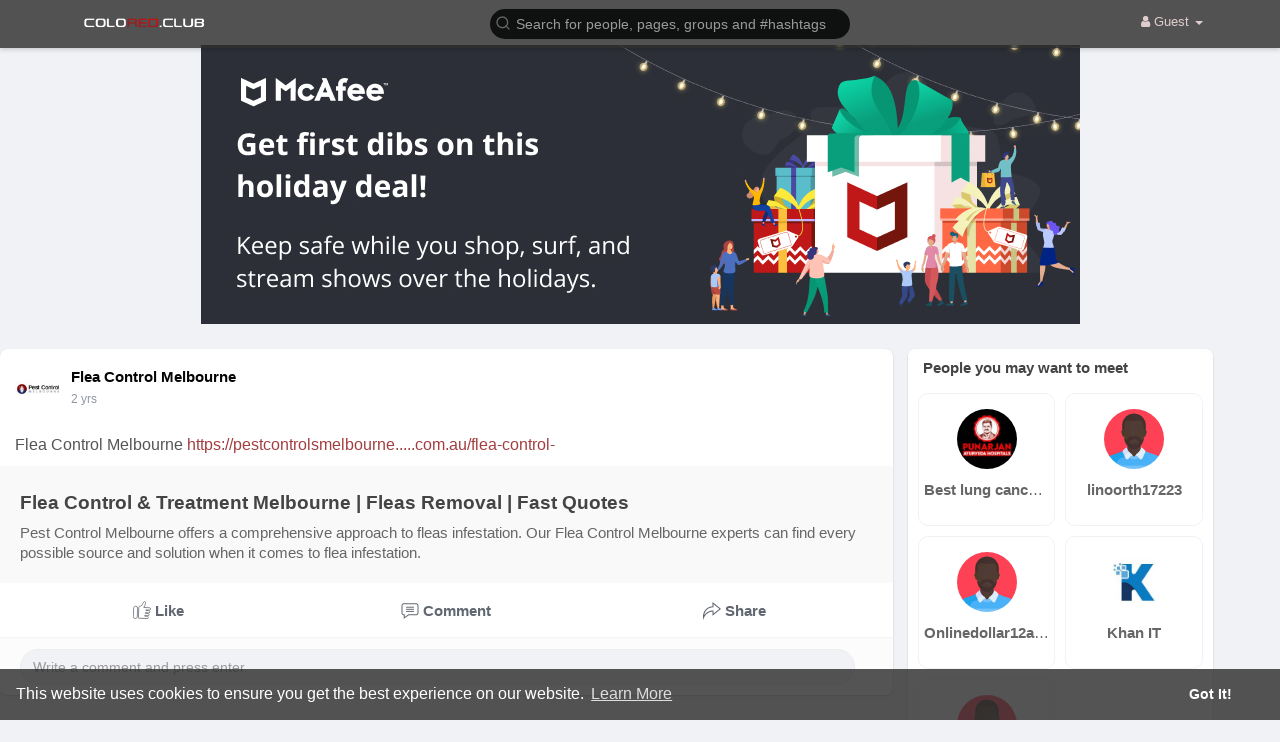

--- FILE ---
content_type: text/html; charset=utf-8
request_url: https://data156.click/beca764b8667ad62f72e/ce6a64decc/?placementName=default&is_first=true&randomA=0_4507&maxw=1250&time=11%2F27%2F2025%2013%3A45%3A41
body_size: 453
content:
        <!DOCTYPE html><html><body>    <script>
        height = 279;
        width = 879;

        window.parent.postMessage({"height": height, "width": width, 'id': "0_4507"}, "*")

    </script>
    <a target="_blank" href="https://data156.click/beca764b8667ad62f72e/ce6a64decc/?campaign=Q1RSK3JJU2NVVzBoYnV1Zkt6eTR4dz09&clicked=1&placementName=default&convertedAs=1&realRef=[base64]%3D%3D&ecpm_choosed=5&time=11/27/2025 13:45:41&redirectInfo=Q1R4cTZBa3dkUkhhdkFQTU9ua3NOQT09" /><img width="879" height="279" src="https://cdn.data156.click/96958/8984_McAfee-winterCampaign-859X279.jpeg"/></a>
        <style>body{
            text-align:center
        }</style></body></html>

--- FILE ---
content_type: text/html; charset=utf-8
request_url: https://www.google.com/recaptcha/api2/aframe
body_size: -83
content:
<!DOCTYPE HTML><html><head><meta http-equiv="content-type" content="text/html; charset=UTF-8"></head><body><script nonce="xWlaK0QTTsTR_pB8ZL7QIg">/** Anti-fraud and anti-abuse applications only. See google.com/recaptcha */ try{var clients={'sodar':'https://pagead2.googlesyndication.com/pagead/sodar?'};window.addEventListener("message",function(a){try{if(a.source===window.parent){var b=JSON.parse(a.data);var c=clients[b['id']];if(c){var d=document.createElement('img');d.src=c+b['params']+'&rc='+(localStorage.getItem("rc::a")?sessionStorage.getItem("rc::b"):"");window.document.body.appendChild(d);sessionStorage.setItem("rc::e",parseInt(sessionStorage.getItem("rc::e")||0)+1);localStorage.setItem("rc::h",'1764251141405');}}}catch(b){}});window.parent.postMessage("_grecaptcha_ready", "*");}catch(b){}</script></body></html>